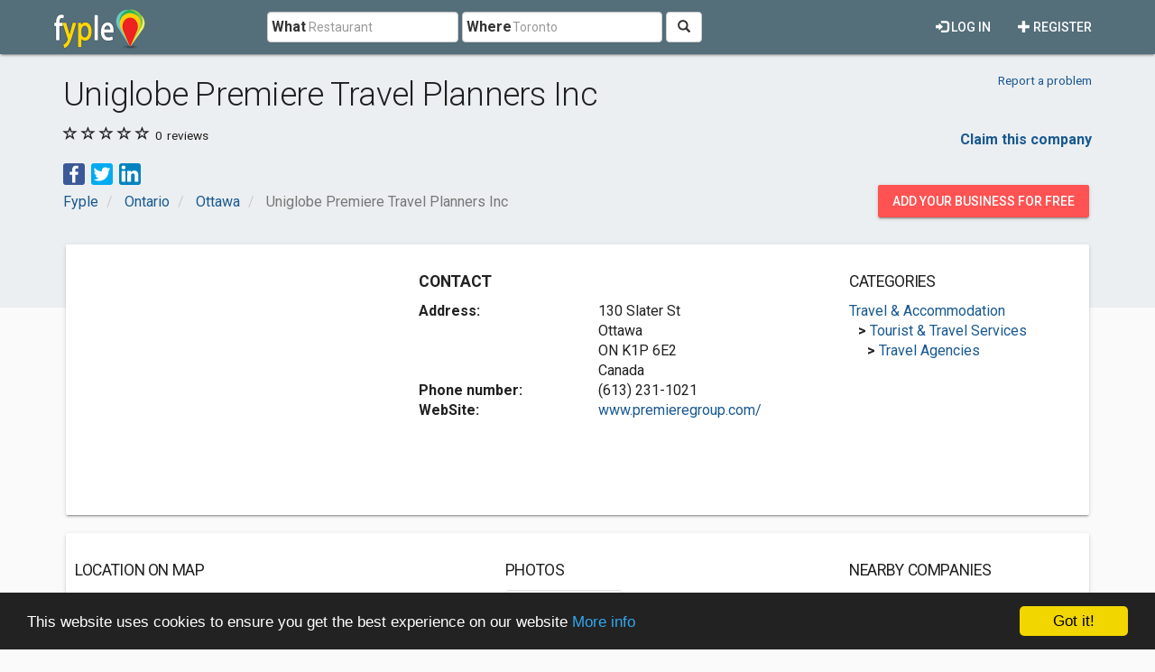

--- FILE ---
content_type: text/html; charset=utf-8
request_url: https://www.google.com/recaptcha/api2/aframe
body_size: 266
content:
<!DOCTYPE HTML><html><head><meta http-equiv="content-type" content="text/html; charset=UTF-8"></head><body><script nonce="eOwyHU-YDbRo7BES7dS3Eg">/** Anti-fraud and anti-abuse applications only. See google.com/recaptcha */ try{var clients={'sodar':'https://pagead2.googlesyndication.com/pagead/sodar?'};window.addEventListener("message",function(a){try{if(a.source===window.parent){var b=JSON.parse(a.data);var c=clients[b['id']];if(c){var d=document.createElement('img');d.src=c+b['params']+'&rc='+(localStorage.getItem("rc::a")?sessionStorage.getItem("rc::b"):"");window.document.body.appendChild(d);sessionStorage.setItem("rc::e",parseInt(sessionStorage.getItem("rc::e")||0)+1);localStorage.setItem("rc::h",'1769386247049');}}}catch(b){}});window.parent.postMessage("_grecaptcha_ready", "*");}catch(b){}</script></body></html>